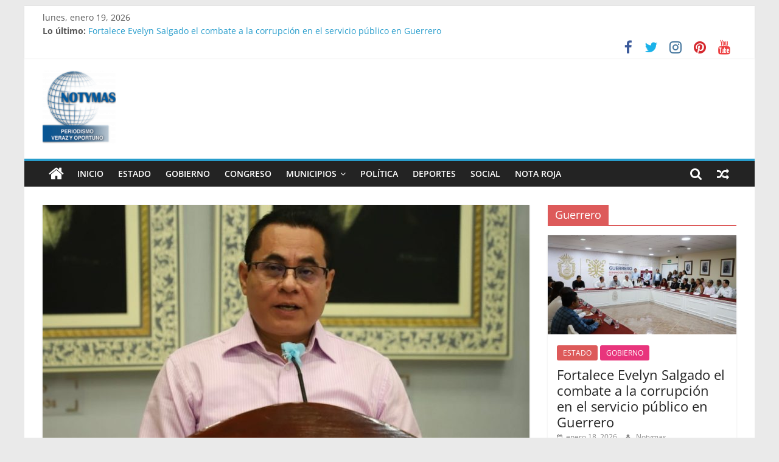

--- FILE ---
content_type: text/html; charset=UTF-8
request_url: https://notymas.com.mx/analizan-exhorto-a-instancias-agropecuarias-para-garantizar-la-venta-de-maiz-a-los-industriales-de-la-masa-y-la-tortilla-de-guerrero/
body_size: 13432
content:
<!DOCTYPE html>
<html lang="es">
<head>
			<meta charset="UTF-8" />
		<meta name="viewport" content="width=device-width, initial-scale=1">
		<link rel="profile" href="http://gmpg.org/xfn/11" />
		<meta name='robots' content='index, follow, max-image-preview:large, max-snippet:-1, max-video-preview:-1' />

	<!-- This site is optimized with the Yoast SEO plugin v24.2 - https://yoast.com/wordpress/plugins/seo/ -->
	<title>Analizan exhorto a instancias agropecuarias para garantizar la venta de maíz a los industriales de la masa y la tortilla de Guerrero - Notymas</title>
	<link rel="canonical" href="https://notymas.com.mx/analizan-exhorto-a-instancias-agropecuarias-para-garantizar-la-venta-de-maiz-a-los-industriales-de-la-masa-y-la-tortilla-de-guerrero/" />
	<meta property="og:locale" content="es_ES" />
	<meta property="og:type" content="article" />
	<meta property="og:title" content="Analizan exhorto a instancias agropecuarias para garantizar la venta de maíz a los industriales de la masa y la tortilla de Guerrero - Notymas" />
	<meta property="og:description" content="Chilpancingo, Gro., agosto 25 del 2022 (NOTYMAS) .-  A la Comisión de Desarrollo Económico y Trabajo fue turnado para su análisis" />
	<meta property="og:url" content="https://notymas.com.mx/analizan-exhorto-a-instancias-agropecuarias-para-garantizar-la-venta-de-maiz-a-los-industriales-de-la-masa-y-la-tortilla-de-guerrero/" />
	<meta property="og:site_name" content="Notymas" />
	<meta property="article:author" content="https://www.facebook.com/AgenciaNotymas/" />
	<meta property="article:published_time" content="2022-08-26T03:03:40+00:00" />
	<meta property="article:modified_time" content="2022-08-26T03:03:43+00:00" />
	<meta property="og:image" content="https://notymas.com.mx/wp-content/uploads/2022/08/Screenshot_20220825-215848_Gallery.jpg" />
	<meta property="og:image:width" content="1080" />
	<meta property="og:image:height" content="726" />
	<meta property="og:image:type" content="image/jpeg" />
	<meta name="author" content="Notymas" />
	<meta name="twitter:card" content="summary_large_image" />
	<meta name="twitter:label1" content="Escrito por" />
	<meta name="twitter:data1" content="Notymas" />
	<meta name="twitter:label2" content="Tiempo de lectura" />
	<meta name="twitter:data2" content="2 minutos" />
	<script type="application/ld+json" class="yoast-schema-graph">{"@context":"https://schema.org","@graph":[{"@type":"Article","@id":"https://notymas.com.mx/analizan-exhorto-a-instancias-agropecuarias-para-garantizar-la-venta-de-maiz-a-los-industriales-de-la-masa-y-la-tortilla-de-guerrero/#article","isPartOf":{"@id":"https://notymas.com.mx/analizan-exhorto-a-instancias-agropecuarias-para-garantizar-la-venta-de-maiz-a-los-industriales-de-la-masa-y-la-tortilla-de-guerrero/"},"author":{"name":"Notymas","@id":"http://notymas.com.mx/#/schema/person/bde05b40bb33bd37d08b0915710f476b"},"headline":"Analizan exhorto a instancias agropecuarias para garantizar la venta de maíz a los industriales de la masa y la tortilla de Guerrero","datePublished":"2022-08-26T03:03:40+00:00","dateModified":"2022-08-26T03:03:43+00:00","mainEntityOfPage":{"@id":"https://notymas.com.mx/analizan-exhorto-a-instancias-agropecuarias-para-garantizar-la-venta-de-maiz-a-los-industriales-de-la-masa-y-la-tortilla-de-guerrero/"},"wordCount":407,"publisher":{"@id":"http://notymas.com.mx/#organization"},"image":{"@id":"https://notymas.com.mx/analizan-exhorto-a-instancias-agropecuarias-para-garantizar-la-venta-de-maiz-a-los-industriales-de-la-masa-y-la-tortilla-de-guerrero/#primaryimage"},"thumbnailUrl":"https://notymas.com.mx/wp-content/uploads/2022/08/Screenshot_20220825-215848_Gallery.jpg","articleSection":["CONGRESO","ESTADO"],"inLanguage":"es"},{"@type":"WebPage","@id":"https://notymas.com.mx/analizan-exhorto-a-instancias-agropecuarias-para-garantizar-la-venta-de-maiz-a-los-industriales-de-la-masa-y-la-tortilla-de-guerrero/","url":"https://notymas.com.mx/analizan-exhorto-a-instancias-agropecuarias-para-garantizar-la-venta-de-maiz-a-los-industriales-de-la-masa-y-la-tortilla-de-guerrero/","name":"Analizan exhorto a instancias agropecuarias para garantizar la venta de maíz a los industriales de la masa y la tortilla de Guerrero - Notymas","isPartOf":{"@id":"http://notymas.com.mx/#website"},"primaryImageOfPage":{"@id":"https://notymas.com.mx/analizan-exhorto-a-instancias-agropecuarias-para-garantizar-la-venta-de-maiz-a-los-industriales-de-la-masa-y-la-tortilla-de-guerrero/#primaryimage"},"image":{"@id":"https://notymas.com.mx/analizan-exhorto-a-instancias-agropecuarias-para-garantizar-la-venta-de-maiz-a-los-industriales-de-la-masa-y-la-tortilla-de-guerrero/#primaryimage"},"thumbnailUrl":"https://notymas.com.mx/wp-content/uploads/2022/08/Screenshot_20220825-215848_Gallery.jpg","datePublished":"2022-08-26T03:03:40+00:00","dateModified":"2022-08-26T03:03:43+00:00","breadcrumb":{"@id":"https://notymas.com.mx/analizan-exhorto-a-instancias-agropecuarias-para-garantizar-la-venta-de-maiz-a-los-industriales-de-la-masa-y-la-tortilla-de-guerrero/#breadcrumb"},"inLanguage":"es","potentialAction":[{"@type":"ReadAction","target":["https://notymas.com.mx/analizan-exhorto-a-instancias-agropecuarias-para-garantizar-la-venta-de-maiz-a-los-industriales-de-la-masa-y-la-tortilla-de-guerrero/"]}]},{"@type":"ImageObject","inLanguage":"es","@id":"https://notymas.com.mx/analizan-exhorto-a-instancias-agropecuarias-para-garantizar-la-venta-de-maiz-a-los-industriales-de-la-masa-y-la-tortilla-de-guerrero/#primaryimage","url":"https://notymas.com.mx/wp-content/uploads/2022/08/Screenshot_20220825-215848_Gallery.jpg","contentUrl":"https://notymas.com.mx/wp-content/uploads/2022/08/Screenshot_20220825-215848_Gallery.jpg","width":1080,"height":726},{"@type":"BreadcrumbList","@id":"https://notymas.com.mx/analizan-exhorto-a-instancias-agropecuarias-para-garantizar-la-venta-de-maiz-a-los-industriales-de-la-masa-y-la-tortilla-de-guerrero/#breadcrumb","itemListElement":[{"@type":"ListItem","position":1,"name":"Home","item":"http://notymas.com.mx/"},{"@type":"ListItem","position":2,"name":"Analizan exhorto a instancias agropecuarias para garantizar la venta de maíz a los industriales de la masa y la tortilla de Guerrero"}]},{"@type":"WebSite","@id":"http://notymas.com.mx/#website","url":"http://notymas.com.mx/","name":"Notymas","description":"Agencia de noticias","publisher":{"@id":"http://notymas.com.mx/#organization"},"potentialAction":[{"@type":"SearchAction","target":{"@type":"EntryPoint","urlTemplate":"http://notymas.com.mx/?s={search_term_string}"},"query-input":{"@type":"PropertyValueSpecification","valueRequired":true,"valueName":"search_term_string"}}],"inLanguage":"es"},{"@type":"Organization","@id":"http://notymas.com.mx/#organization","name":"Notymas","url":"http://notymas.com.mx/","logo":{"@type":"ImageObject","inLanguage":"es","@id":"http://notymas.com.mx/#/schema/logo/image/","url":"https://notymas.com.mx/wp-content/uploads/2022/08/cropped-cropped-noty-e1660620415483-1.png","contentUrl":"https://notymas.com.mx/wp-content/uploads/2022/08/cropped-cropped-noty-e1660620415483-1.png","width":120,"height":120,"caption":"Notymas"},"image":{"@id":"http://notymas.com.mx/#/schema/logo/image/"}},{"@type":"Person","@id":"http://notymas.com.mx/#/schema/person/bde05b40bb33bd37d08b0915710f476b","name":"Notymas","image":{"@type":"ImageObject","inLanguage":"es","@id":"http://notymas.com.mx/#/schema/person/image/","url":"https://secure.gravatar.com/avatar/d2bd5541f072c0f7550903538e8a4c4e8eab46115e81da873db9ac3b3fe3f757?s=96&d=mm&r=g","contentUrl":"https://secure.gravatar.com/avatar/d2bd5541f072c0f7550903538e8a4c4e8eab46115e81da873db9ac3b3fe3f757?s=96&d=mm&r=g","caption":"Notymas"},"sameAs":["https://www.facebook.com/AgenciaNotymas/"],"url":"https://notymas.com.mx/author/notymas/"}]}</script>
	<!-- / Yoast SEO plugin. -->


<link rel='dns-prefetch' href='//www.googletagmanager.com' />

<link rel="alternate" type="application/rss+xml" title="Notymas &raquo; Feed" href="https://notymas.com.mx/feed/" />
<link rel="alternate" type="application/rss+xml" title="Notymas &raquo; Feed de los comentarios" href="https://notymas.com.mx/comments/feed/" />
<link rel="alternate" title="oEmbed (JSON)" type="application/json+oembed" href="https://notymas.com.mx/wp-json/oembed/1.0/embed?url=https%3A%2F%2Fnotymas.com.mx%2Fanalizan-exhorto-a-instancias-agropecuarias-para-garantizar-la-venta-de-maiz-a-los-industriales-de-la-masa-y-la-tortilla-de-guerrero%2F" />
<link rel="alternate" title="oEmbed (XML)" type="text/xml+oembed" href="https://notymas.com.mx/wp-json/oembed/1.0/embed?url=https%3A%2F%2Fnotymas.com.mx%2Fanalizan-exhorto-a-instancias-agropecuarias-para-garantizar-la-venta-de-maiz-a-los-industriales-de-la-masa-y-la-tortilla-de-guerrero%2F&#038;format=xml" />
<style id='wp-img-auto-sizes-contain-inline-css' type='text/css'>
img:is([sizes=auto i],[sizes^="auto," i]){contain-intrinsic-size:3000px 1500px}
/*# sourceURL=wp-img-auto-sizes-contain-inline-css */
</style>
<style id='wp-emoji-styles-inline-css' type='text/css'>

	img.wp-smiley, img.emoji {
		display: inline !important;
		border: none !important;
		box-shadow: none !important;
		height: 1em !important;
		width: 1em !important;
		margin: 0 0.07em !important;
		vertical-align: -0.1em !important;
		background: none !important;
		padding: 0 !important;
	}
/*# sourceURL=wp-emoji-styles-inline-css */
</style>
<style id='wp-block-library-inline-css' type='text/css'>
:root{--wp-block-synced-color:#7a00df;--wp-block-synced-color--rgb:122,0,223;--wp-bound-block-color:var(--wp-block-synced-color);--wp-editor-canvas-background:#ddd;--wp-admin-theme-color:#007cba;--wp-admin-theme-color--rgb:0,124,186;--wp-admin-theme-color-darker-10:#006ba1;--wp-admin-theme-color-darker-10--rgb:0,107,160.5;--wp-admin-theme-color-darker-20:#005a87;--wp-admin-theme-color-darker-20--rgb:0,90,135;--wp-admin-border-width-focus:2px}@media (min-resolution:192dpi){:root{--wp-admin-border-width-focus:1.5px}}.wp-element-button{cursor:pointer}:root .has-very-light-gray-background-color{background-color:#eee}:root .has-very-dark-gray-background-color{background-color:#313131}:root .has-very-light-gray-color{color:#eee}:root .has-very-dark-gray-color{color:#313131}:root .has-vivid-green-cyan-to-vivid-cyan-blue-gradient-background{background:linear-gradient(135deg,#00d084,#0693e3)}:root .has-purple-crush-gradient-background{background:linear-gradient(135deg,#34e2e4,#4721fb 50%,#ab1dfe)}:root .has-hazy-dawn-gradient-background{background:linear-gradient(135deg,#faaca8,#dad0ec)}:root .has-subdued-olive-gradient-background{background:linear-gradient(135deg,#fafae1,#67a671)}:root .has-atomic-cream-gradient-background{background:linear-gradient(135deg,#fdd79a,#004a59)}:root .has-nightshade-gradient-background{background:linear-gradient(135deg,#330968,#31cdcf)}:root .has-midnight-gradient-background{background:linear-gradient(135deg,#020381,#2874fc)}:root{--wp--preset--font-size--normal:16px;--wp--preset--font-size--huge:42px}.has-regular-font-size{font-size:1em}.has-larger-font-size{font-size:2.625em}.has-normal-font-size{font-size:var(--wp--preset--font-size--normal)}.has-huge-font-size{font-size:var(--wp--preset--font-size--huge)}.has-text-align-center{text-align:center}.has-text-align-left{text-align:left}.has-text-align-right{text-align:right}.has-fit-text{white-space:nowrap!important}#end-resizable-editor-section{display:none}.aligncenter{clear:both}.items-justified-left{justify-content:flex-start}.items-justified-center{justify-content:center}.items-justified-right{justify-content:flex-end}.items-justified-space-between{justify-content:space-between}.screen-reader-text{border:0;clip-path:inset(50%);height:1px;margin:-1px;overflow:hidden;padding:0;position:absolute;width:1px;word-wrap:normal!important}.screen-reader-text:focus{background-color:#ddd;clip-path:none;color:#444;display:block;font-size:1em;height:auto;left:5px;line-height:normal;padding:15px 23px 14px;text-decoration:none;top:5px;width:auto;z-index:100000}html :where(.has-border-color){border-style:solid}html :where([style*=border-top-color]){border-top-style:solid}html :where([style*=border-right-color]){border-right-style:solid}html :where([style*=border-bottom-color]){border-bottom-style:solid}html :where([style*=border-left-color]){border-left-style:solid}html :where([style*=border-width]){border-style:solid}html :where([style*=border-top-width]){border-top-style:solid}html :where([style*=border-right-width]){border-right-style:solid}html :where([style*=border-bottom-width]){border-bottom-style:solid}html :where([style*=border-left-width]){border-left-style:solid}html :where(img[class*=wp-image-]){height:auto;max-width:100%}:where(figure){margin:0 0 1em}html :where(.is-position-sticky){--wp-admin--admin-bar--position-offset:var(--wp-admin--admin-bar--height,0px)}@media screen and (max-width:600px){html :where(.is-position-sticky){--wp-admin--admin-bar--position-offset:0px}}

/*# sourceURL=wp-block-library-inline-css */
</style><style id='wp-block-image-inline-css' type='text/css'>
.wp-block-image>a,.wp-block-image>figure>a{display:inline-block}.wp-block-image img{box-sizing:border-box;height:auto;max-width:100%;vertical-align:bottom}@media not (prefers-reduced-motion){.wp-block-image img.hide{visibility:hidden}.wp-block-image img.show{animation:show-content-image .4s}}.wp-block-image[style*=border-radius] img,.wp-block-image[style*=border-radius]>a{border-radius:inherit}.wp-block-image.has-custom-border img{box-sizing:border-box}.wp-block-image.aligncenter{text-align:center}.wp-block-image.alignfull>a,.wp-block-image.alignwide>a{width:100%}.wp-block-image.alignfull img,.wp-block-image.alignwide img{height:auto;width:100%}.wp-block-image .aligncenter,.wp-block-image .alignleft,.wp-block-image .alignright,.wp-block-image.aligncenter,.wp-block-image.alignleft,.wp-block-image.alignright{display:table}.wp-block-image .aligncenter>figcaption,.wp-block-image .alignleft>figcaption,.wp-block-image .alignright>figcaption,.wp-block-image.aligncenter>figcaption,.wp-block-image.alignleft>figcaption,.wp-block-image.alignright>figcaption{caption-side:bottom;display:table-caption}.wp-block-image .alignleft{float:left;margin:.5em 1em .5em 0}.wp-block-image .alignright{float:right;margin:.5em 0 .5em 1em}.wp-block-image .aligncenter{margin-left:auto;margin-right:auto}.wp-block-image :where(figcaption){margin-bottom:1em;margin-top:.5em}.wp-block-image.is-style-circle-mask img{border-radius:9999px}@supports ((-webkit-mask-image:none) or (mask-image:none)) or (-webkit-mask-image:none){.wp-block-image.is-style-circle-mask img{border-radius:0;-webkit-mask-image:url('data:image/svg+xml;utf8,<svg viewBox="0 0 100 100" xmlns="http://www.w3.org/2000/svg"><circle cx="50" cy="50" r="50"/></svg>');mask-image:url('data:image/svg+xml;utf8,<svg viewBox="0 0 100 100" xmlns="http://www.w3.org/2000/svg"><circle cx="50" cy="50" r="50"/></svg>');mask-mode:alpha;-webkit-mask-position:center;mask-position:center;-webkit-mask-repeat:no-repeat;mask-repeat:no-repeat;-webkit-mask-size:contain;mask-size:contain}}:root :where(.wp-block-image.is-style-rounded img,.wp-block-image .is-style-rounded img){border-radius:9999px}.wp-block-image figure{margin:0}.wp-lightbox-container{display:flex;flex-direction:column;position:relative}.wp-lightbox-container img{cursor:zoom-in}.wp-lightbox-container img:hover+button{opacity:1}.wp-lightbox-container button{align-items:center;backdrop-filter:blur(16px) saturate(180%);background-color:#5a5a5a40;border:none;border-radius:4px;cursor:zoom-in;display:flex;height:20px;justify-content:center;opacity:0;padding:0;position:absolute;right:16px;text-align:center;top:16px;width:20px;z-index:100}@media not (prefers-reduced-motion){.wp-lightbox-container button{transition:opacity .2s ease}}.wp-lightbox-container button:focus-visible{outline:3px auto #5a5a5a40;outline:3px auto -webkit-focus-ring-color;outline-offset:3px}.wp-lightbox-container button:hover{cursor:pointer;opacity:1}.wp-lightbox-container button:focus{opacity:1}.wp-lightbox-container button:focus,.wp-lightbox-container button:hover,.wp-lightbox-container button:not(:hover):not(:active):not(.has-background){background-color:#5a5a5a40;border:none}.wp-lightbox-overlay{box-sizing:border-box;cursor:zoom-out;height:100vh;left:0;overflow:hidden;position:fixed;top:0;visibility:hidden;width:100%;z-index:100000}.wp-lightbox-overlay .close-button{align-items:center;cursor:pointer;display:flex;justify-content:center;min-height:40px;min-width:40px;padding:0;position:absolute;right:calc(env(safe-area-inset-right) + 16px);top:calc(env(safe-area-inset-top) + 16px);z-index:5000000}.wp-lightbox-overlay .close-button:focus,.wp-lightbox-overlay .close-button:hover,.wp-lightbox-overlay .close-button:not(:hover):not(:active):not(.has-background){background:none;border:none}.wp-lightbox-overlay .lightbox-image-container{height:var(--wp--lightbox-container-height);left:50%;overflow:hidden;position:absolute;top:50%;transform:translate(-50%,-50%);transform-origin:top left;width:var(--wp--lightbox-container-width);z-index:9999999999}.wp-lightbox-overlay .wp-block-image{align-items:center;box-sizing:border-box;display:flex;height:100%;justify-content:center;margin:0;position:relative;transform-origin:0 0;width:100%;z-index:3000000}.wp-lightbox-overlay .wp-block-image img{height:var(--wp--lightbox-image-height);min-height:var(--wp--lightbox-image-height);min-width:var(--wp--lightbox-image-width);width:var(--wp--lightbox-image-width)}.wp-lightbox-overlay .wp-block-image figcaption{display:none}.wp-lightbox-overlay button{background:none;border:none}.wp-lightbox-overlay .scrim{background-color:#fff;height:100%;opacity:.9;position:absolute;width:100%;z-index:2000000}.wp-lightbox-overlay.active{visibility:visible}@media not (prefers-reduced-motion){.wp-lightbox-overlay.active{animation:turn-on-visibility .25s both}.wp-lightbox-overlay.active img{animation:turn-on-visibility .35s both}.wp-lightbox-overlay.show-closing-animation:not(.active){animation:turn-off-visibility .35s both}.wp-lightbox-overlay.show-closing-animation:not(.active) img{animation:turn-off-visibility .25s both}.wp-lightbox-overlay.zoom.active{animation:none;opacity:1;visibility:visible}.wp-lightbox-overlay.zoom.active .lightbox-image-container{animation:lightbox-zoom-in .4s}.wp-lightbox-overlay.zoom.active .lightbox-image-container img{animation:none}.wp-lightbox-overlay.zoom.active .scrim{animation:turn-on-visibility .4s forwards}.wp-lightbox-overlay.zoom.show-closing-animation:not(.active){animation:none}.wp-lightbox-overlay.zoom.show-closing-animation:not(.active) .lightbox-image-container{animation:lightbox-zoom-out .4s}.wp-lightbox-overlay.zoom.show-closing-animation:not(.active) .lightbox-image-container img{animation:none}.wp-lightbox-overlay.zoom.show-closing-animation:not(.active) .scrim{animation:turn-off-visibility .4s forwards}}@keyframes show-content-image{0%{visibility:hidden}99%{visibility:hidden}to{visibility:visible}}@keyframes turn-on-visibility{0%{opacity:0}to{opacity:1}}@keyframes turn-off-visibility{0%{opacity:1;visibility:visible}99%{opacity:0;visibility:visible}to{opacity:0;visibility:hidden}}@keyframes lightbox-zoom-in{0%{transform:translate(calc((-100vw + var(--wp--lightbox-scrollbar-width))/2 + var(--wp--lightbox-initial-left-position)),calc(-50vh + var(--wp--lightbox-initial-top-position))) scale(var(--wp--lightbox-scale))}to{transform:translate(-50%,-50%) scale(1)}}@keyframes lightbox-zoom-out{0%{transform:translate(-50%,-50%) scale(1);visibility:visible}99%{visibility:visible}to{transform:translate(calc((-100vw + var(--wp--lightbox-scrollbar-width))/2 + var(--wp--lightbox-initial-left-position)),calc(-50vh + var(--wp--lightbox-initial-top-position))) scale(var(--wp--lightbox-scale));visibility:hidden}}
/*# sourceURL=https://notymas.com.mx/wp-includes/blocks/image/style.min.css */
</style>
<style id='wp-block-image-theme-inline-css' type='text/css'>
:root :where(.wp-block-image figcaption){color:#555;font-size:13px;text-align:center}.is-dark-theme :root :where(.wp-block-image figcaption){color:#ffffffa6}.wp-block-image{margin:0 0 1em}
/*# sourceURL=https://notymas.com.mx/wp-includes/blocks/image/theme.min.css */
</style>
<style id='global-styles-inline-css' type='text/css'>
:root{--wp--preset--aspect-ratio--square: 1;--wp--preset--aspect-ratio--4-3: 4/3;--wp--preset--aspect-ratio--3-4: 3/4;--wp--preset--aspect-ratio--3-2: 3/2;--wp--preset--aspect-ratio--2-3: 2/3;--wp--preset--aspect-ratio--16-9: 16/9;--wp--preset--aspect-ratio--9-16: 9/16;--wp--preset--color--black: #000000;--wp--preset--color--cyan-bluish-gray: #abb8c3;--wp--preset--color--white: #ffffff;--wp--preset--color--pale-pink: #f78da7;--wp--preset--color--vivid-red: #cf2e2e;--wp--preset--color--luminous-vivid-orange: #ff6900;--wp--preset--color--luminous-vivid-amber: #fcb900;--wp--preset--color--light-green-cyan: #7bdcb5;--wp--preset--color--vivid-green-cyan: #00d084;--wp--preset--color--pale-cyan-blue: #8ed1fc;--wp--preset--color--vivid-cyan-blue: #0693e3;--wp--preset--color--vivid-purple: #9b51e0;--wp--preset--gradient--vivid-cyan-blue-to-vivid-purple: linear-gradient(135deg,rgb(6,147,227) 0%,rgb(155,81,224) 100%);--wp--preset--gradient--light-green-cyan-to-vivid-green-cyan: linear-gradient(135deg,rgb(122,220,180) 0%,rgb(0,208,130) 100%);--wp--preset--gradient--luminous-vivid-amber-to-luminous-vivid-orange: linear-gradient(135deg,rgb(252,185,0) 0%,rgb(255,105,0) 100%);--wp--preset--gradient--luminous-vivid-orange-to-vivid-red: linear-gradient(135deg,rgb(255,105,0) 0%,rgb(207,46,46) 100%);--wp--preset--gradient--very-light-gray-to-cyan-bluish-gray: linear-gradient(135deg,rgb(238,238,238) 0%,rgb(169,184,195) 100%);--wp--preset--gradient--cool-to-warm-spectrum: linear-gradient(135deg,rgb(74,234,220) 0%,rgb(151,120,209) 20%,rgb(207,42,186) 40%,rgb(238,44,130) 60%,rgb(251,105,98) 80%,rgb(254,248,76) 100%);--wp--preset--gradient--blush-light-purple: linear-gradient(135deg,rgb(255,206,236) 0%,rgb(152,150,240) 100%);--wp--preset--gradient--blush-bordeaux: linear-gradient(135deg,rgb(254,205,165) 0%,rgb(254,45,45) 50%,rgb(107,0,62) 100%);--wp--preset--gradient--luminous-dusk: linear-gradient(135deg,rgb(255,203,112) 0%,rgb(199,81,192) 50%,rgb(65,88,208) 100%);--wp--preset--gradient--pale-ocean: linear-gradient(135deg,rgb(255,245,203) 0%,rgb(182,227,212) 50%,rgb(51,167,181) 100%);--wp--preset--gradient--electric-grass: linear-gradient(135deg,rgb(202,248,128) 0%,rgb(113,206,126) 100%);--wp--preset--gradient--midnight: linear-gradient(135deg,rgb(2,3,129) 0%,rgb(40,116,252) 100%);--wp--preset--font-size--small: 13px;--wp--preset--font-size--medium: 20px;--wp--preset--font-size--large: 36px;--wp--preset--font-size--x-large: 42px;--wp--preset--spacing--20: 0.44rem;--wp--preset--spacing--30: 0.67rem;--wp--preset--spacing--40: 1rem;--wp--preset--spacing--50: 1.5rem;--wp--preset--spacing--60: 2.25rem;--wp--preset--spacing--70: 3.38rem;--wp--preset--spacing--80: 5.06rem;--wp--preset--shadow--natural: 6px 6px 9px rgba(0, 0, 0, 0.2);--wp--preset--shadow--deep: 12px 12px 50px rgba(0, 0, 0, 0.4);--wp--preset--shadow--sharp: 6px 6px 0px rgba(0, 0, 0, 0.2);--wp--preset--shadow--outlined: 6px 6px 0px -3px rgb(255, 255, 255), 6px 6px rgb(0, 0, 0);--wp--preset--shadow--crisp: 6px 6px 0px rgb(0, 0, 0);}:where(.is-layout-flex){gap: 0.5em;}:where(.is-layout-grid){gap: 0.5em;}body .is-layout-flex{display: flex;}.is-layout-flex{flex-wrap: wrap;align-items: center;}.is-layout-flex > :is(*, div){margin: 0;}body .is-layout-grid{display: grid;}.is-layout-grid > :is(*, div){margin: 0;}:where(.wp-block-columns.is-layout-flex){gap: 2em;}:where(.wp-block-columns.is-layout-grid){gap: 2em;}:where(.wp-block-post-template.is-layout-flex){gap: 1.25em;}:where(.wp-block-post-template.is-layout-grid){gap: 1.25em;}.has-black-color{color: var(--wp--preset--color--black) !important;}.has-cyan-bluish-gray-color{color: var(--wp--preset--color--cyan-bluish-gray) !important;}.has-white-color{color: var(--wp--preset--color--white) !important;}.has-pale-pink-color{color: var(--wp--preset--color--pale-pink) !important;}.has-vivid-red-color{color: var(--wp--preset--color--vivid-red) !important;}.has-luminous-vivid-orange-color{color: var(--wp--preset--color--luminous-vivid-orange) !important;}.has-luminous-vivid-amber-color{color: var(--wp--preset--color--luminous-vivid-amber) !important;}.has-light-green-cyan-color{color: var(--wp--preset--color--light-green-cyan) !important;}.has-vivid-green-cyan-color{color: var(--wp--preset--color--vivid-green-cyan) !important;}.has-pale-cyan-blue-color{color: var(--wp--preset--color--pale-cyan-blue) !important;}.has-vivid-cyan-blue-color{color: var(--wp--preset--color--vivid-cyan-blue) !important;}.has-vivid-purple-color{color: var(--wp--preset--color--vivid-purple) !important;}.has-black-background-color{background-color: var(--wp--preset--color--black) !important;}.has-cyan-bluish-gray-background-color{background-color: var(--wp--preset--color--cyan-bluish-gray) !important;}.has-white-background-color{background-color: var(--wp--preset--color--white) !important;}.has-pale-pink-background-color{background-color: var(--wp--preset--color--pale-pink) !important;}.has-vivid-red-background-color{background-color: var(--wp--preset--color--vivid-red) !important;}.has-luminous-vivid-orange-background-color{background-color: var(--wp--preset--color--luminous-vivid-orange) !important;}.has-luminous-vivid-amber-background-color{background-color: var(--wp--preset--color--luminous-vivid-amber) !important;}.has-light-green-cyan-background-color{background-color: var(--wp--preset--color--light-green-cyan) !important;}.has-vivid-green-cyan-background-color{background-color: var(--wp--preset--color--vivid-green-cyan) !important;}.has-pale-cyan-blue-background-color{background-color: var(--wp--preset--color--pale-cyan-blue) !important;}.has-vivid-cyan-blue-background-color{background-color: var(--wp--preset--color--vivid-cyan-blue) !important;}.has-vivid-purple-background-color{background-color: var(--wp--preset--color--vivid-purple) !important;}.has-black-border-color{border-color: var(--wp--preset--color--black) !important;}.has-cyan-bluish-gray-border-color{border-color: var(--wp--preset--color--cyan-bluish-gray) !important;}.has-white-border-color{border-color: var(--wp--preset--color--white) !important;}.has-pale-pink-border-color{border-color: var(--wp--preset--color--pale-pink) !important;}.has-vivid-red-border-color{border-color: var(--wp--preset--color--vivid-red) !important;}.has-luminous-vivid-orange-border-color{border-color: var(--wp--preset--color--luminous-vivid-orange) !important;}.has-luminous-vivid-amber-border-color{border-color: var(--wp--preset--color--luminous-vivid-amber) !important;}.has-light-green-cyan-border-color{border-color: var(--wp--preset--color--light-green-cyan) !important;}.has-vivid-green-cyan-border-color{border-color: var(--wp--preset--color--vivid-green-cyan) !important;}.has-pale-cyan-blue-border-color{border-color: var(--wp--preset--color--pale-cyan-blue) !important;}.has-vivid-cyan-blue-border-color{border-color: var(--wp--preset--color--vivid-cyan-blue) !important;}.has-vivid-purple-border-color{border-color: var(--wp--preset--color--vivid-purple) !important;}.has-vivid-cyan-blue-to-vivid-purple-gradient-background{background: var(--wp--preset--gradient--vivid-cyan-blue-to-vivid-purple) !important;}.has-light-green-cyan-to-vivid-green-cyan-gradient-background{background: var(--wp--preset--gradient--light-green-cyan-to-vivid-green-cyan) !important;}.has-luminous-vivid-amber-to-luminous-vivid-orange-gradient-background{background: var(--wp--preset--gradient--luminous-vivid-amber-to-luminous-vivid-orange) !important;}.has-luminous-vivid-orange-to-vivid-red-gradient-background{background: var(--wp--preset--gradient--luminous-vivid-orange-to-vivid-red) !important;}.has-very-light-gray-to-cyan-bluish-gray-gradient-background{background: var(--wp--preset--gradient--very-light-gray-to-cyan-bluish-gray) !important;}.has-cool-to-warm-spectrum-gradient-background{background: var(--wp--preset--gradient--cool-to-warm-spectrum) !important;}.has-blush-light-purple-gradient-background{background: var(--wp--preset--gradient--blush-light-purple) !important;}.has-blush-bordeaux-gradient-background{background: var(--wp--preset--gradient--blush-bordeaux) !important;}.has-luminous-dusk-gradient-background{background: var(--wp--preset--gradient--luminous-dusk) !important;}.has-pale-ocean-gradient-background{background: var(--wp--preset--gradient--pale-ocean) !important;}.has-electric-grass-gradient-background{background: var(--wp--preset--gradient--electric-grass) !important;}.has-midnight-gradient-background{background: var(--wp--preset--gradient--midnight) !important;}.has-small-font-size{font-size: var(--wp--preset--font-size--small) !important;}.has-medium-font-size{font-size: var(--wp--preset--font-size--medium) !important;}.has-large-font-size{font-size: var(--wp--preset--font-size--large) !important;}.has-x-large-font-size{font-size: var(--wp--preset--font-size--x-large) !important;}
/*# sourceURL=global-styles-inline-css */
</style>

<style id='classic-theme-styles-inline-css' type='text/css'>
/*! This file is auto-generated */
.wp-block-button__link{color:#fff;background-color:#32373c;border-radius:9999px;box-shadow:none;text-decoration:none;padding:calc(.667em + 2px) calc(1.333em + 2px);font-size:1.125em}.wp-block-file__button{background:#32373c;color:#fff;text-decoration:none}
/*# sourceURL=/wp-includes/css/classic-themes.min.css */
</style>
<link rel='stylesheet' id='colormag_style-css' href='https://notymas.com.mx/wp-content/themes/colormag/style.css?ver=2.1.3' type='text/css' media='all' />
<link rel='stylesheet' id='colormag-featured-image-popup-css-css' href='https://notymas.com.mx/wp-content/themes/colormag/js/magnific-popup/magnific-popup.min.css?ver=2.1.3' type='text/css' media='all' />
<link rel='stylesheet' id='colormag-fontawesome-css' href='https://notymas.com.mx/wp-content/themes/colormag/fontawesome/css/font-awesome.min.css?ver=2.1.3' type='text/css' media='all' />
<link rel='stylesheet' id='wp-block-paragraph-css' href='https://notymas.com.mx/wp-includes/blocks/paragraph/style.min.css?ver=6.9' type='text/css' media='all' />
<script type="text/javascript" src="https://notymas.com.mx/wp-includes/js/jquery/jquery.min.js?ver=3.7.1" id="jquery-core-js"></script>
<script type="text/javascript" src="https://notymas.com.mx/wp-includes/js/jquery/jquery-migrate.min.js?ver=3.4.1" id="jquery-migrate-js"></script>

<!-- Fragmento de código de la etiqueta de Google (gtag.js) añadida por Site Kit -->

<!-- Fragmento de código de Google Analytics añadido por Site Kit -->
<script type="text/javascript" src="https://www.googletagmanager.com/gtag/js?id=G-QTW28C4GE2" id="google_gtagjs-js" async></script>
<script type="text/javascript" id="google_gtagjs-js-after">
/* <![CDATA[ */
window.dataLayer = window.dataLayer || [];function gtag(){dataLayer.push(arguments);}
gtag("set","linker",{"domains":["notymas.com.mx"]});
gtag("js", new Date());
gtag("set", "developer_id.dZTNiMT", true);
gtag("config", "G-QTW28C4GE2");
//# sourceURL=google_gtagjs-js-after
/* ]]> */
</script>

<!-- Finalizar fragmento de código de la etiqueta de Google (gtags.js) añadida por Site Kit -->
<link rel="https://api.w.org/" href="https://notymas.com.mx/wp-json/" /><link rel="alternate" title="JSON" type="application/json" href="https://notymas.com.mx/wp-json/wp/v2/posts/824" /><link rel="EditURI" type="application/rsd+xml" title="RSD" href="https://notymas.com.mx/xmlrpc.php?rsd" />

<link rel='shortlink' href='https://notymas.com.mx/?p=824' />
<meta name="generator" content="Site Kit by Google 1.144.0" />
<!-- Metaetiquetas de Google AdSense añadidas por Site Kit -->
<meta name="google-adsense-platform-account" content="ca-host-pub-2644536267352236">
<meta name="google-adsense-platform-domain" content="sitekit.withgoogle.com">
<!-- Acabar con las metaetiquetas de Google AdSense añadidas por Site Kit -->
<link rel="icon" href="https://notymas.com.mx/wp-content/uploads/2022/08/cropped-cropped-noty-e1660620415483-2-32x32.png" sizes="32x32" />
<link rel="icon" href="https://notymas.com.mx/wp-content/uploads/2022/08/cropped-cropped-noty-e1660620415483-2-192x192.png" sizes="192x192" />
<link rel="apple-touch-icon" href="https://notymas.com.mx/wp-content/uploads/2022/08/cropped-cropped-noty-e1660620415483-2-180x180.png" />
<meta name="msapplication-TileImage" content="https://notymas.com.mx/wp-content/uploads/2022/08/cropped-cropped-noty-e1660620415483-2-270x270.png" />
</head>

<body class="wp-singular post-template-default single single-post postid-824 single-format-standard wp-custom-logo wp-embed-responsive wp-theme-colormag right-sidebar box-layout">

		<div id="page" class="hfeed site">
				<a class="skip-link screen-reader-text" href="#main">Saltar al contenido</a>
				<header id="masthead" class="site-header clearfix ">
				<div id="header-text-nav-container" class="clearfix">
		
			<div class="news-bar">
				<div class="inner-wrap clearfix">
					
		<div class="date-in-header">
			lunes, enero 19, 2026		</div>

		
		<div class="breaking-news">
			<strong class="breaking-news-latest">Lo último:</strong>

			<ul class="newsticker">
									<li>
						<a href="https://notymas.com.mx/fortalece-evelyn-salgado-el-combate-a-la-corrupcion-en-el-servicio-publico-en-guerrero/" title="Fortalece Evelyn Salgado el combate a la corrupción en el servicio público en Guerrero">
							Fortalece Evelyn Salgado el combate a la corrupción en el servicio público en Guerrero						</a>
					</li>
									<li>
						<a href="https://notymas.com.mx/evelyn-salgado-moderniza-el-polideportivo-de-chilpancingo-para-fortalecer-el-deporte-y-la-convivencia-social/" title="Evelyn Salgado moderniza el Polideportivo de Chilpancingo para fortalecer el deporte y la convivencia social">
							Evelyn Salgado moderniza el Polideportivo de Chilpancingo para fortalecer el deporte y la convivencia social						</a>
					</li>
									<li>
						<a href="https://notymas.com.mx/fge-guerrero-detiene-en-acapulco-a-dos-hombres-por-homicidio-calificado-ocurrido-dentro-de-refaccionaria-en-fraccionamiento-las-playas/" title="FGE Guerrero detiene en Acapulco a dos hombres por Homicidio Calificado ocurrido dentro de refaccionaria en fraccionamiento Las Playas">
							FGE Guerrero detiene en Acapulco a dos hombres por Homicidio Calificado ocurrido dentro de refaccionaria en fraccionamiento Las Playas						</a>
					</li>
									<li>
						<a href="https://notymas.com.mx/en-acapulco-el-ms-europa-2-inaugura-la-temporada-de-cruceros-2026/" title="En Acapulco el MS Europa 2 inaugura la temporada de cruceros 2026">
							En Acapulco el MS Europa 2 inaugura la temporada de cruceros 2026						</a>
					</li>
									<li>
						<a href="https://notymas.com.mx/evelyn-salgado-fortalece-coordinacion-con-el-gobierno-de-mexico-para-consolidar-la-paz-en-guerrero/" title="Evelyn Salgado fortalece coordinación con el Gobierno de México para consolidar la paz en Guerrero">
							Evelyn Salgado fortalece coordinación con el Gobierno de México para consolidar la paz en Guerrero						</a>
					</li>
							</ul>
		</div>

		
		<div class="social-links clearfix">
			<ul>
				<li><a href="#" target="_blank"><i class="fa fa-facebook"></i></a></li><li><a href="#" target="_blank"><i class="fa fa-twitter"></i></a></li><li><a href="#" target="_blank"><i class="fa fa-instagram"></i></a></li><li><a href="#" target="_blank"><i class="fa fa-pinterest"></i></a></li><li><a href="#" target="_blank"><i class="fa fa-youtube"></i></a></li>			</ul>
		</div><!-- .social-links -->
						</div>
			</div>

			
		<div class="inner-wrap">
			<div id="header-text-nav-wrap" class="clearfix">

				<div id="header-left-section">
											<div id="header-logo-image">
							<a href="https://notymas.com.mx/" class="custom-logo-link" rel="home"><img width="120" height="120" src="https://notymas.com.mx/wp-content/uploads/2022/08/cropped-cropped-noty-e1660620415483-1.png" class="custom-logo" alt="Notymas" decoding="async" /></a>						</div><!-- #header-logo-image -->
						
					<div id="header-text" class="screen-reader-text">
													<h3 id="site-title">
								<a href="https://notymas.com.mx/" title="Notymas" rel="home">Notymas</a>
							</h3>
						
													<p id="site-description">
								Agencia de noticias							</p><!-- #site-description -->
											</div><!-- #header-text -->
				</div><!-- #header-left-section -->

				<div id="header-right-section">
									</div><!-- #header-right-section -->

			</div><!-- #header-text-nav-wrap -->
		</div><!-- .inner-wrap -->

		
		<nav id="site-navigation" class="main-navigation clearfix" role="navigation">
			<div class="inner-wrap clearfix">
				
					<div class="home-icon">
						<a href="https://notymas.com.mx/"
						   title="Notymas"
						>
							<i class="fa fa-home"></i>
						</a>
					</div>
				
									<div class="search-random-icons-container">
						
		<div class="random-post">
							<a href="https://notymas.com.mx/alista-evelyn-salgado-y-mesa-de-coordinacion-operativo-para-inicio-del-ciclo-escolar-2022-2023/" title="Ver una entrada aleatoria">
					<i class="fa fa-random"></i>
				</a>
					</div>

									<div class="top-search-wrap">
								<i class="fa fa-search search-top"></i>
								<div class="search-form-top">
									
<form action="https://notymas.com.mx/" class="search-form searchform clearfix" method="get" role="search">

	<div class="search-wrap">
		<input type="search"
		       class="s field"
		       name="s"
		       value=""
		       placeholder="Buscar"
		/>

		<button class="search-icon" type="submit"></button>
	</div>

</form><!-- .searchform -->
								</div>
							</div>
											</div>
				
				<p class="menu-toggle"></p>
				<div class="menu-primary-container"><ul id="menu-principal" class="menu"><li id="menu-item-520" class="menu-item menu-item-type-custom menu-item-object-custom menu-item-home menu-item-520"><a href="https://notymas.com.mx">Inicio</a></li>
<li id="menu-item-521" class="menu-item menu-item-type-taxonomy menu-item-object-category current-post-ancestor current-menu-parent current-post-parent menu-item-521"><a href="https://notymas.com.mx/category/estado/">ESTADO</a></li>
<li id="menu-item-522" class="menu-item menu-item-type-taxonomy menu-item-object-category menu-item-522"><a href="https://notymas.com.mx/category/gobierno/">GOBIERNO</a></li>
<li id="menu-item-523" class="menu-item menu-item-type-taxonomy menu-item-object-category current-post-ancestor current-menu-parent current-post-parent menu-item-523"><a href="https://notymas.com.mx/category/congreso/">CONGRESO</a></li>
<li id="menu-item-524" class="menu-item menu-item-type-taxonomy menu-item-object-category menu-item-has-children menu-item-524"><a href="https://notymas.com.mx/category/municipios/">MUNICIPIOS</a>
<ul class="sub-menu">
	<li id="menu-item-525" class="menu-item menu-item-type-taxonomy menu-item-object-category menu-item-525"><a href="https://notymas.com.mx/category/municipios/chilpancingo/">CHILPANCINGO</a></li>
	<li id="menu-item-526" class="menu-item menu-item-type-taxonomy menu-item-object-category menu-item-526"><a href="https://notymas.com.mx/category/municipios/iguala/">IGUALA</a></li>
	<li id="menu-item-527" class="menu-item menu-item-type-taxonomy menu-item-object-category menu-item-527"><a href="https://notymas.com.mx/category/municipios/acapulco/">ACAPULCO</a></li>
	<li id="menu-item-528" class="menu-item menu-item-type-taxonomy menu-item-object-category menu-item-528"><a href="https://notymas.com.mx/category/municipios/zihuatanejo/">ZIHUATANEJO</a></li>
	<li id="menu-item-529" class="menu-item menu-item-type-taxonomy menu-item-object-category menu-item-529"><a href="https://notymas.com.mx/category/municipios/taxco/">TAXCO</a></li>
</ul>
</li>
<li id="menu-item-530" class="menu-item menu-item-type-taxonomy menu-item-object-category menu-item-530"><a href="https://notymas.com.mx/category/politica/">POLÍTICA</a></li>
<li id="menu-item-531" class="menu-item menu-item-type-taxonomy menu-item-object-category menu-item-531"><a href="https://notymas.com.mx/category/deportes/">DEPORTES</a></li>
<li id="menu-item-532" class="menu-item menu-item-type-taxonomy menu-item-object-category menu-item-532"><a href="https://notymas.com.mx/category/social/">SOCIAL</a></li>
<li id="menu-item-533" class="menu-item menu-item-type-taxonomy menu-item-object-category menu-item-533"><a href="https://notymas.com.mx/category/nota-roja/">NOTA ROJA</a></li>
</ul></div>
			</div>
		</nav>

				</div><!-- #header-text-nav-container -->
				</header><!-- #masthead -->
				<div id="main" class="clearfix">
				<div class="inner-wrap clearfix">
		
	<div id="primary">
		<div id="content" class="clearfix">

			
<article id="post-824" class="post-824 post type-post status-publish format-standard has-post-thumbnail hentry category-congreso category-estado">
	
				<div class="featured-image">
									<a href="https://notymas.com.mx/wp-content/uploads/2022/08/Screenshot_20220825-215848_Gallery.jpg" class="image-popup"><img width="800" height="445" src="https://notymas.com.mx/wp-content/uploads/2022/08/Screenshot_20220825-215848_Gallery-800x445.jpg" class="attachment-colormag-featured-image size-colormag-featured-image wp-post-image" alt="" decoding="async" fetchpriority="high" /></a>
								</div>
			
	<div class="article-content clearfix">

		<div class="above-entry-meta"><span class="cat-links"><a href="https://notymas.com.mx/category/congreso/"  rel="category tag">CONGRESO</a>&nbsp;<a href="https://notymas.com.mx/category/estado/" style="background:#dd5a5a" rel="category tag">ESTADO</a>&nbsp;</span></div>
		<header class="entry-header">
			<h1 class="entry-title">
				<strong>Analizan exhorto a instancias agropecuarias para garantizar la venta de maíz a los industriales de la masa y la tortilla de Guerrero</strong>			</h1>
		</header>

		<div class="below-entry-meta">
			<span class="posted-on"><a href="https://notymas.com.mx/analizan-exhorto-a-instancias-agropecuarias-para-garantizar-la-venta-de-maiz-a-los-industriales-de-la-masa-y-la-tortilla-de-guerrero/" title="3:03 am" rel="bookmark"><i class="fa fa-calendar-o"></i> <time class="entry-date published" datetime="2022-08-26T03:03:40-06:00">agosto 26, 2022</time><time class="updated" datetime="2022-08-26T03:03:43-06:00">agosto 26, 2022</time></a></span>
			<span class="byline">
				<span class="author vcard">
					<i class="fa fa-user"></i>
					<a class="url fn n"
					   href="https://notymas.com.mx/author/notymas/"
					   title="Notymas"
					>
						Notymas					</a>
				</span>
			</span>

			</div>
		<div class="entry-content clearfix">
			
<p><strong>Chilpancingo, Gro., agosto 25 del 2022 (NOTYMAS) .- </strong> A la Comisión de Desarrollo Económico y Trabajo fue turnado para su análisis un punto de acuerdo propuesto por el diputado Bernardo Ortega Jiménez para exhortar al titular del organismo Seguridad Alimentaria Mexicana (Segalmex), Leonel Cota Montaño, a efecto de que se coordine con el delegado del Gobierno Federal en Guerrero y con las autoridades locales para implementar las acciones necesarias que garanticen la venta de maíz a los industriales de la masa y la tortilla, y con ello lograr la estabilidad en el precio de este producto.</p>



<figure class="wp-block-image size-large"><img decoding="async" width="1024" height="688" src="https://notymas.com.mx/wp-content/uploads/2022/08/Screenshot_20220825-215848_Gallery-1024x688.jpg" alt="" class="wp-image-825" srcset="https://notymas.com.mx/wp-content/uploads/2022/08/Screenshot_20220825-215848_Gallery-1024x688.jpg 1024w, https://notymas.com.mx/wp-content/uploads/2022/08/Screenshot_20220825-215848_Gallery-300x202.jpg 300w, https://notymas.com.mx/wp-content/uploads/2022/08/Screenshot_20220825-215848_Gallery-768x516.jpg 768w, https://notymas.com.mx/wp-content/uploads/2022/08/Screenshot_20220825-215848_Gallery.jpg 1080w" sizes="(max-width: 1024px) 100vw, 1024px" /></figure>



<p>Además, el exhorto es extensivo al titular de la Secretaría de Agricultura, Ganadería, Pesca y Desarrollo Rural de Guerrero, Jorge Peto Calderón, para que en el ámbito de su competencia establezca coordinación con el titular de Segalmex y atiendan la problemática antes mencionada.</p>



<p>El diputado integrante del Grupo Parlamentario del PRD externó que Segalmex tiene la responsabilidad de apoyar a la población del estado para estabilizar el precio de la tortilla, que en algunos municipios ya oscila entre los 24 y 30 pesos por kilogramo.</p>



<p>Refirió que ante el alza excesiva de los precios, resulta importante que el Congreso de Guerrero haga un llamado a las instancias antes mencionadas para que apoyen a la población guerrerense que se está viendo seriamente afectada en su economía familiar.</p>



<p>Agregó que Segalmex es un organismo público descentralizado con personalidad y patrimonio propio, sectorizado a la Secretaría de Agricultura y Desarrollo Rural (SADER) federal, creado con la finalidad de atender lo señalado en los artículos 4º. y 27 párrafo último de la Constitución Política de los Estados Unidos Mexicanos, en el sentido de garantizar que toda persona tenga derecho a la alimentación nutritiva, suficiente y de calidad, así como fomentar la actividad agropecuaria entre la población rural.</p>



<p>Por ello es importante, dijo, hacer un llamado a las instancias en mención, ya que desde el mes de abril de este año los industriales de la masa y la tortilla se quejan de que no reciben el subsidio gubernamental que los ayuda a enfrentar el alto costo de los insumos, pese a que Guerrero es uno de los estados más pobres.&nbsp;<strong>(NOTYMAS)</strong></p>
		</div>

	</div>

	</article>

		</div><!-- #content -->

		
		<ul class="default-wp-page clearfix">
			<li class="previous"><a href="https://notymas.com.mx/proponen-reconocer-a-la-cabalgata-como-patrimonio-cultural-del-estado-de-guerrero/" rel="prev"><span class="meta-nav">&larr;</span> <strong>Proponen reconocer a la cabalgata como patrimonio cultural del estado de Guerrero</strong></a></li>
			<li class="next"><a href="https://notymas.com.mx/recibe-el-dr-florencio-cesar-felipe-leyva-la-legion-de-honor-nacional-de-mexico/" rel="next"><strong>Recibe el Dr. Florencio César Felipe Leyva la Legión de Honor Nacional de México</strong> <span class="meta-nav">&rarr;</span></a></li>
		</ul>

		
	<div class="related-posts-wrapper">

		<h4 class="related-posts-main-title">
			<i class="fa fa-thumbs-up"></i><span>También te puede gustar</span>
		</h4>

		<div class="related-posts clearfix">

							<div class="single-related-posts">

											<div class="related-posts-thumbnail">
							<a href="https://notymas.com.mx/noviembre-cultural-en-guerrero-conciertos-exposiciones-y-tradiciones-en-todos-los-municipios/" title="Noviembre cultural en Guerrero: Conciertos, exposiciones y tradiciones en todos los municipios">
								<img width="390" height="205" src="https://notymas.com.mx/wp-content/uploads/2025/11/Imagen-de-WhatsApp-2025-11-07-a-las-19.29.14_60158acb-1-390x205.jpg" class="attachment-colormag-featured-post-medium size-colormag-featured-post-medium wp-post-image" alt="" decoding="async" loading="lazy" />							</a>
						</div>
					
					<div class="article-content">
						<h3 class="entry-title">
							<a href="https://notymas.com.mx/noviembre-cultural-en-guerrero-conciertos-exposiciones-y-tradiciones-en-todos-los-municipios/" rel="bookmark" title="Noviembre cultural en Guerrero: Conciertos, exposiciones y tradiciones en todos los municipios">
								Noviembre cultural en Guerrero: Conciertos, exposiciones y tradiciones en todos los municipios							</a>
						</h3><!--/.post-title-->

						<div class="below-entry-meta">
			<span class="posted-on"><a href="https://notymas.com.mx/noviembre-cultural-en-guerrero-conciertos-exposiciones-y-tradiciones-en-todos-los-municipios/" title="7:48 pm" rel="bookmark"><i class="fa fa-calendar-o"></i> <time class="entry-date published" datetime="2025-11-07T19:48:18-06:00">noviembre 7, 2025</time><time class="updated" datetime="2025-11-07T19:50:19-06:00">noviembre 7, 2025</time></a></span>
			<span class="byline">
				<span class="author vcard">
					<i class="fa fa-user"></i>
					<a class="url fn n"
					   href="https://notymas.com.mx/author/notymas/"
					   title="Notymas"
					>
						Notymas					</a>
				</span>
			</span>

			</div>					</div>

				</div><!--/.related-->
							<div class="single-related-posts">

											<div class="related-posts-thumbnail">
							<a href="https://notymas.com.mx/fomenta-la-ssp-guerrero-acciones-para-una-cultura-de-paz/" title="Fomenta la SSP Guerrero acciones para una Cultura de Paz">
								<img width="390" height="205" src="https://notymas.com.mx/wp-content/uploads/2022/11/SSP-390x205.jpg" class="attachment-colormag-featured-post-medium size-colormag-featured-post-medium wp-post-image" alt="" decoding="async" loading="lazy" />							</a>
						</div>
					
					<div class="article-content">
						<h3 class="entry-title">
							<a href="https://notymas.com.mx/fomenta-la-ssp-guerrero-acciones-para-una-cultura-de-paz/" rel="bookmark" title="Fomenta la SSP Guerrero acciones para una Cultura de Paz">
								<strong>Fomenta la SSP Guerrero acciones para una Cultura de Paz</strong>							</a>
						</h3><!--/.post-title-->

						<div class="below-entry-meta">
			<span class="posted-on"><a href="https://notymas.com.mx/fomenta-la-ssp-guerrero-acciones-para-una-cultura-de-paz/" title="1:32 am" rel="bookmark"><i class="fa fa-calendar-o"></i> <time class="entry-date published" datetime="2022-11-11T01:32:12-06:00">noviembre 11, 2022</time><time class="updated" datetime="2022-11-11T01:32:15-06:00">noviembre 11, 2022</time></a></span>
			<span class="byline">
				<span class="author vcard">
					<i class="fa fa-user"></i>
					<a class="url fn n"
					   href="https://notymas.com.mx/author/notymas/"
					   title="Notymas"
					>
						Notymas					</a>
				</span>
			</span>

			</div>					</div>

				</div><!--/.related-->
							<div class="single-related-posts">

											<div class="related-posts-thumbnail">
							<a href="https://notymas.com.mx/proponen-reconocer-a-la-cabalgata-como-patrimonio-cultural-del-estado-de-guerrero/" title="Proponen reconocer a la cabalgata como patrimonio cultural del estado de Guerrero">
								<img width="390" height="205" src="https://notymas.com.mx/wp-content/uploads/2022/08/Screenshot_20220825-215831_Gallery-390x205.jpg" class="attachment-colormag-featured-post-medium size-colormag-featured-post-medium wp-post-image" alt="" decoding="async" loading="lazy" />							</a>
						</div>
					
					<div class="article-content">
						<h3 class="entry-title">
							<a href="https://notymas.com.mx/proponen-reconocer-a-la-cabalgata-como-patrimonio-cultural-del-estado-de-guerrero/" rel="bookmark" title="Proponen reconocer a la cabalgata como patrimonio cultural del estado de Guerrero">
								<strong>Proponen reconocer a la cabalgata como patrimonio cultural del estado de Guerrero</strong>							</a>
						</h3><!--/.post-title-->

						<div class="below-entry-meta">
			<span class="posted-on"><a href="https://notymas.com.mx/proponen-reconocer-a-la-cabalgata-como-patrimonio-cultural-del-estado-de-guerrero/" title="2:59 am" rel="bookmark"><i class="fa fa-calendar-o"></i> <time class="entry-date published" datetime="2022-08-26T02:59:58-06:00">agosto 26, 2022</time><time class="updated" datetime="2022-08-26T03:00:00-06:00">agosto 26, 2022</time></a></span>
			<span class="byline">
				<span class="author vcard">
					<i class="fa fa-user"></i>
					<a class="url fn n"
					   href="https://notymas.com.mx/author/notymas/"
					   title="Notymas"
					>
						Notymas					</a>
				</span>
			</span>

			</div>					</div>

				</div><!--/.related-->
			
		</div><!--/.post-related-->

	</div>

	
	</div><!-- #primary -->


<div id="secondary">
	
	<aside id="colormag_featured_posts_vertical_widget-1" class="widget widget_featured_posts widget_featured_posts_vertical widget_featured_meta clearfix">
		<h3 class="widget-title" style="border-bottom-color:#dd5a5a;"><span style="background-color:#dd5a5a;">Guerrero</span></h3><div class="first-post">
			<div class="single-article clearfix">
				<figure><a href="https://notymas.com.mx/fortalece-evelyn-salgado-el-combate-a-la-corrupcion-en-el-servicio-publico-en-guerrero/" title="Fortalece Evelyn Salgado el combate a la corrupción en el servicio público en Guerrero"><img width="390" height="205" src="https://notymas.com.mx/wp-content/uploads/2026/01/WhatsApp-Image-2026-01-18-at-7.02.25-PM-390x205.jpeg" class="attachment-colormag-featured-post-medium size-colormag-featured-post-medium wp-post-image" alt="Fortalece Evelyn Salgado el combate a la corrupción en el servicio público en Guerrero" title="Fortalece Evelyn Salgado el combate a la corrupción en el servicio público en Guerrero" decoding="async" loading="lazy" /></a></figure>
				<div class="article-content">
					<div class="above-entry-meta"><span class="cat-links"><a href="https://notymas.com.mx/category/estado/" style="background:#dd5a5a" rel="category tag">ESTADO</a>&nbsp;<a href="https://notymas.com.mx/category/gobierno/" style="background:#e8357c" rel="category tag">GOBIERNO</a>&nbsp;</span></div>		<h3 class="entry-title">
			<a href="https://notymas.com.mx/fortalece-evelyn-salgado-el-combate-a-la-corrupcion-en-el-servicio-publico-en-guerrero/" title="Fortalece Evelyn Salgado el combate a la corrupción en el servicio público en Guerrero">
				Fortalece Evelyn Salgado el combate a la corrupción en el servicio público en Guerrero			</a>
		</h3>
		<div class="below-entry-meta"><span class="posted-on"><a href="https://notymas.com.mx/fortalece-evelyn-salgado-el-combate-a-la-corrupcion-en-el-servicio-publico-en-guerrero/" title="7:33 pm" rel="bookmark"><i class="fa fa-calendar-o"></i> <time class="entry-date published" datetime="2026-01-18T19:33:43-06:00">enero 18, 2026</time><time class="updated" datetime="2026-01-18T19:34:50-06:00">enero 18, 2026</time></a></span>
		<span class="byline">
			<span class="author vcard">
				<i class="fa fa-user"></i>
				<a class="url fn n"
				   href="https://notymas.com.mx/author/notymas/"
				   title="Notymas"
				>
					Notymas				</a>
			</span>
		</span>

		
		</div>
											<div class="entry-content">
							<p>*Instituciones estatales cumplen al 100% con capacitación en código de ética: Contraloría Chilpancingo, Gro., enero 18 del 2026 (NOTYMAS). –</p>
						</div>
									</div>

			</div>
			</div><div class="following-post">
			<div class="single-article clearfix">
				<figure><a href="https://notymas.com.mx/evelyn-salgado-moderniza-el-polideportivo-de-chilpancingo-para-fortalecer-el-deporte-y-la-convivencia-social/" title="Evelyn Salgado moderniza el Polideportivo de Chilpancingo para fortalecer el deporte y la convivencia social"><img width="130" height="90" src="https://notymas.com.mx/wp-content/uploads/2026/01/image-49-130x90.png" class="attachment-colormag-featured-post-small size-colormag-featured-post-small wp-post-image" alt="Evelyn Salgado moderniza el Polideportivo de Chilpancingo para fortalecer el deporte y la convivencia social" title="Evelyn Salgado moderniza el Polideportivo de Chilpancingo para fortalecer el deporte y la convivencia social" decoding="async" loading="lazy" srcset="https://notymas.com.mx/wp-content/uploads/2026/01/image-49-130x90.png 130w, https://notymas.com.mx/wp-content/uploads/2026/01/image-49-392x272.png 392w" sizes="auto, (max-width: 130px) 100vw, 130px" /></a></figure>
				<div class="article-content">
					<div class="above-entry-meta"><span class="cat-links"><a href="https://notymas.com.mx/category/estado/" style="background:#dd5a5a" rel="category tag">ESTADO</a>&nbsp;<a href="https://notymas.com.mx/category/gobierno/" style="background:#e8357c" rel="category tag">GOBIERNO</a>&nbsp;</span></div>		<h3 class="entry-title">
			<a href="https://notymas.com.mx/evelyn-salgado-moderniza-el-polideportivo-de-chilpancingo-para-fortalecer-el-deporte-y-la-convivencia-social/" title="Evelyn Salgado moderniza el Polideportivo de Chilpancingo para fortalecer el deporte y la convivencia social">
				Evelyn Salgado moderniza el Polideportivo de Chilpancingo para fortalecer el deporte y la convivencia social			</a>
		</h3>
		<div class="below-entry-meta"><span class="posted-on"><a href="https://notymas.com.mx/evelyn-salgado-moderniza-el-polideportivo-de-chilpancingo-para-fortalecer-el-deporte-y-la-convivencia-social/" title="7:31 pm" rel="bookmark"><i class="fa fa-calendar-o"></i> <time class="entry-date published" datetime="2026-01-18T19:31:19-06:00">enero 18, 2026</time><time class="updated" datetime="2026-01-18T19:34:56-06:00">enero 18, 2026</time></a></span>
		<span class="byline">
			<span class="author vcard">
				<i class="fa fa-user"></i>
				<a class="url fn n"
				   href="https://notymas.com.mx/author/notymas/"
				   title="Notymas"
				>
					Notymas				</a>
			</span>
		</span>

		
		</div>
									</div>

			</div>
			
			<div class="single-article clearfix">
				<figure><a href="https://notymas.com.mx/fge-guerrero-detiene-en-acapulco-a-dos-hombres-por-homicidio-calificado-ocurrido-dentro-de-refaccionaria-en-fraccionamiento-las-playas/" title="FGE Guerrero detiene en Acapulco a dos hombres por Homicidio Calificado ocurrido dentro de refaccionaria en fraccionamiento Las Playas"><img width="130" height="90" src="https://notymas.com.mx/wp-content/uploads/2026/01/image-48-130x90.png" class="attachment-colormag-featured-post-small size-colormag-featured-post-small wp-post-image" alt="FGE Guerrero detiene en Acapulco a dos hombres por Homicidio Calificado ocurrido dentro de refaccionaria en fraccionamiento Las Playas" title="FGE Guerrero detiene en Acapulco a dos hombres por Homicidio Calificado ocurrido dentro de refaccionaria en fraccionamiento Las Playas" decoding="async" loading="lazy" srcset="https://notymas.com.mx/wp-content/uploads/2026/01/image-48-130x90.png 130w, https://notymas.com.mx/wp-content/uploads/2026/01/image-48-392x272.png 392w" sizes="auto, (max-width: 130px) 100vw, 130px" /></a></figure>
				<div class="article-content">
					<div class="above-entry-meta"><span class="cat-links"><a href="https://notymas.com.mx/category/estado/" style="background:#dd5a5a" rel="category tag">ESTADO</a>&nbsp;<a href="https://notymas.com.mx/category/gobierno/" style="background:#e8357c" rel="category tag">GOBIERNO</a>&nbsp;</span></div>		<h3 class="entry-title">
			<a href="https://notymas.com.mx/fge-guerrero-detiene-en-acapulco-a-dos-hombres-por-homicidio-calificado-ocurrido-dentro-de-refaccionaria-en-fraccionamiento-las-playas/" title="FGE Guerrero detiene en Acapulco a dos hombres por Homicidio Calificado ocurrido dentro de refaccionaria en fraccionamiento Las Playas">
				FGE Guerrero detiene en Acapulco a dos hombres por Homicidio Calificado ocurrido dentro de refaccionaria en fraccionamiento Las Playas			</a>
		</h3>
		<div class="below-entry-meta"><span class="posted-on"><a href="https://notymas.com.mx/fge-guerrero-detiene-en-acapulco-a-dos-hombres-por-homicidio-calificado-ocurrido-dentro-de-refaccionaria-en-fraccionamiento-las-playas/" title="7:29 pm" rel="bookmark"><i class="fa fa-calendar-o"></i> <time class="entry-date published" datetime="2026-01-18T19:29:17-06:00">enero 18, 2026</time><time class="updated" datetime="2026-01-18T19:35:04-06:00">enero 18, 2026</time></a></span>
		<span class="byline">
			<span class="author vcard">
				<i class="fa fa-user"></i>
				<a class="url fn n"
				   href="https://notymas.com.mx/author/notymas/"
				   title="Notymas"
				>
					Notymas				</a>
			</span>
		</span>

		
		</div>
									</div>

			</div>
			
			<div class="single-article clearfix">
				<figure><a href="https://notymas.com.mx/en-acapulco-el-ms-europa-2-inaugura-la-temporada-de-cruceros-2026/" title="En Acapulco el MS Europa 2 inaugura la temporada de cruceros 2026"><img width="130" height="90" src="https://notymas.com.mx/wp-content/uploads/2026/01/WhatsApp-Image-2026-01-16-at-7.25.23-PM-1-130x90.jpeg" class="attachment-colormag-featured-post-small size-colormag-featured-post-small wp-post-image" alt="En Acapulco el MS Europa 2 inaugura la temporada de cruceros 2026" title="En Acapulco el MS Europa 2 inaugura la temporada de cruceros 2026" decoding="async" loading="lazy" srcset="https://notymas.com.mx/wp-content/uploads/2026/01/WhatsApp-Image-2026-01-16-at-7.25.23-PM-1-130x90.jpeg 130w, https://notymas.com.mx/wp-content/uploads/2026/01/WhatsApp-Image-2026-01-16-at-7.25.23-PM-1-392x272.jpeg 392w" sizes="auto, (max-width: 130px) 100vw, 130px" /></a></figure>
				<div class="article-content">
					<div class="above-entry-meta"><span class="cat-links"><a href="https://notymas.com.mx/category/estado/" style="background:#dd5a5a" rel="category tag">ESTADO</a>&nbsp;<a href="https://notymas.com.mx/category/gobierno/" style="background:#e8357c" rel="category tag">GOBIERNO</a>&nbsp;</span></div>		<h3 class="entry-title">
			<a href="https://notymas.com.mx/en-acapulco-el-ms-europa-2-inaugura-la-temporada-de-cruceros-2026/" title="En Acapulco el MS Europa 2 inaugura la temporada de cruceros 2026">
				En Acapulco el MS Europa 2 inaugura la temporada de cruceros 2026			</a>
		</h3>
		<div class="below-entry-meta"><span class="posted-on"><a href="https://notymas.com.mx/en-acapulco-el-ms-europa-2-inaugura-la-temporada-de-cruceros-2026/" title="7:34 pm" rel="bookmark"><i class="fa fa-calendar-o"></i> <time class="entry-date published" datetime="2026-01-16T19:34:00-06:00">enero 16, 2026</time><time class="updated" datetime="2026-01-16T19:35:30-06:00">enero 16, 2026</time></a></span>
		<span class="byline">
			<span class="author vcard">
				<i class="fa fa-user"></i>
				<a class="url fn n"
				   href="https://notymas.com.mx/author/notymas/"
				   title="Notymas"
				>
					Notymas				</a>
			</span>
		</span>

		
		</div>
									</div>

			</div>
			</div></aside>
	</div>
		</div><!-- .inner-wrap -->
				</div><!-- #main -->
				<footer id="colophon" class="clearfix ">
		
<div class="footer-widgets-wrapper">
	<div class="inner-wrap">
		<div class="footer-widgets-area clearfix">
			<div class="tg-footer-main-widget">
				<div class="tg-first-footer-widget">
					<aside id="text-3" class="widget widget_text clearfix">			<div class="textwidget"><a title="COLORMAG" href="http:///themegrilldemos.com/colormag/"><img alt="notymas" src="http://notymas.com.mx/wp-content/uploads/2022/08/cropped-cropped-noty-e1660620415483-1.png" ></a><br/></div>
		</aside>				</div>
			</div>

			<div class="tg-footer-other-widgets">
				<div class="tg-second-footer-widget">
					<aside id="nav_menu-1" class="widget widget_nav_menu clearfix"><h3 class="widget-title"><span>Categorias</span></h3><div class="menu-principal-container"><ul id="menu-principal-1" class="menu"><li class="menu-item menu-item-type-custom menu-item-object-custom menu-item-home menu-item-520"><a href="https://notymas.com.mx">Inicio</a></li>
<li class="menu-item menu-item-type-taxonomy menu-item-object-category current-post-ancestor current-menu-parent current-post-parent menu-item-521"><a href="https://notymas.com.mx/category/estado/">ESTADO</a></li>
<li class="menu-item menu-item-type-taxonomy menu-item-object-category menu-item-522"><a href="https://notymas.com.mx/category/gobierno/">GOBIERNO</a></li>
<li class="menu-item menu-item-type-taxonomy menu-item-object-category current-post-ancestor current-menu-parent current-post-parent menu-item-523"><a href="https://notymas.com.mx/category/congreso/">CONGRESO</a></li>
<li class="menu-item menu-item-type-taxonomy menu-item-object-category menu-item-has-children menu-item-524"><a href="https://notymas.com.mx/category/municipios/">MUNICIPIOS</a>
<ul class="sub-menu">
	<li class="menu-item menu-item-type-taxonomy menu-item-object-category menu-item-525"><a href="https://notymas.com.mx/category/municipios/chilpancingo/">CHILPANCINGO</a></li>
	<li class="menu-item menu-item-type-taxonomy menu-item-object-category menu-item-526"><a href="https://notymas.com.mx/category/municipios/iguala/">IGUALA</a></li>
	<li class="menu-item menu-item-type-taxonomy menu-item-object-category menu-item-527"><a href="https://notymas.com.mx/category/municipios/acapulco/">ACAPULCO</a></li>
	<li class="menu-item menu-item-type-taxonomy menu-item-object-category menu-item-528"><a href="https://notymas.com.mx/category/municipios/zihuatanejo/">ZIHUATANEJO</a></li>
	<li class="menu-item menu-item-type-taxonomy menu-item-object-category menu-item-529"><a href="https://notymas.com.mx/category/municipios/taxco/">TAXCO</a></li>
</ul>
</li>
<li class="menu-item menu-item-type-taxonomy menu-item-object-category menu-item-530"><a href="https://notymas.com.mx/category/politica/">POLÍTICA</a></li>
<li class="menu-item menu-item-type-taxonomy menu-item-object-category menu-item-531"><a href="https://notymas.com.mx/category/deportes/">DEPORTES</a></li>
<li class="menu-item menu-item-type-taxonomy menu-item-object-category menu-item-532"><a href="https://notymas.com.mx/category/social/">SOCIAL</a></li>
<li class="menu-item menu-item-type-taxonomy menu-item-object-category menu-item-533"><a href="https://notymas.com.mx/category/nota-roja/">NOTA ROJA</a></li>
</ul></div></aside>				</div>
				<div class="tg-third-footer-widget">
					<aside id="nav_menu-2" class="widget widget_nav_menu clearfix"><h3 class="widget-title"><span>Lo mas buscado</span></h3><div class="menu-principal-container"><ul id="menu-principal-2" class="menu"><li class="menu-item menu-item-type-custom menu-item-object-custom menu-item-home menu-item-520"><a href="https://notymas.com.mx">Inicio</a></li>
<li class="menu-item menu-item-type-taxonomy menu-item-object-category current-post-ancestor current-menu-parent current-post-parent menu-item-521"><a href="https://notymas.com.mx/category/estado/">ESTADO</a></li>
<li class="menu-item menu-item-type-taxonomy menu-item-object-category menu-item-522"><a href="https://notymas.com.mx/category/gobierno/">GOBIERNO</a></li>
<li class="menu-item menu-item-type-taxonomy menu-item-object-category current-post-ancestor current-menu-parent current-post-parent menu-item-523"><a href="https://notymas.com.mx/category/congreso/">CONGRESO</a></li>
<li class="menu-item menu-item-type-taxonomy menu-item-object-category menu-item-has-children menu-item-524"><a href="https://notymas.com.mx/category/municipios/">MUNICIPIOS</a>
<ul class="sub-menu">
	<li class="menu-item menu-item-type-taxonomy menu-item-object-category menu-item-525"><a href="https://notymas.com.mx/category/municipios/chilpancingo/">CHILPANCINGO</a></li>
	<li class="menu-item menu-item-type-taxonomy menu-item-object-category menu-item-526"><a href="https://notymas.com.mx/category/municipios/iguala/">IGUALA</a></li>
	<li class="menu-item menu-item-type-taxonomy menu-item-object-category menu-item-527"><a href="https://notymas.com.mx/category/municipios/acapulco/">ACAPULCO</a></li>
	<li class="menu-item menu-item-type-taxonomy menu-item-object-category menu-item-528"><a href="https://notymas.com.mx/category/municipios/zihuatanejo/">ZIHUATANEJO</a></li>
	<li class="menu-item menu-item-type-taxonomy menu-item-object-category menu-item-529"><a href="https://notymas.com.mx/category/municipios/taxco/">TAXCO</a></li>
</ul>
</li>
<li class="menu-item menu-item-type-taxonomy menu-item-object-category menu-item-530"><a href="https://notymas.com.mx/category/politica/">POLÍTICA</a></li>
<li class="menu-item menu-item-type-taxonomy menu-item-object-category menu-item-531"><a href="https://notymas.com.mx/category/deportes/">DEPORTES</a></li>
<li class="menu-item menu-item-type-taxonomy menu-item-object-category menu-item-532"><a href="https://notymas.com.mx/category/social/">SOCIAL</a></li>
<li class="menu-item menu-item-type-taxonomy menu-item-object-category menu-item-533"><a href="https://notymas.com.mx/category/nota-roja/">NOTA ROJA</a></li>
</ul></div></aside>				</div>
				<div class="tg-fourth-footer-widget">
									</div>
			</div>
		</div>
	</div>
</div>
		<div class="footer-socket-wrapper clearfix">
			<div class="inner-wrap">
				<div class="footer-socket-area">
		
		<div class="footer-socket-right-section">
			
		<div class="social-links clearfix">
			<ul>
				<li><a href="#" target="_blank"><i class="fa fa-facebook"></i></a></li><li><a href="#" target="_blank"><i class="fa fa-twitter"></i></a></li><li><a href="#" target="_blank"><i class="fa fa-instagram"></i></a></li><li><a href="#" target="_blank"><i class="fa fa-pinterest"></i></a></li><li><a href="#" target="_blank"><i class="fa fa-youtube"></i></a></li>			</ul>
		</div><!-- .social-links -->
				</div>

				<div class="footer-socket-left-section">
			<div class="copyright">Copyright &copy; 2026 <a href="https://notymas.com.mx/" title="Notymas" ><span>Notymas</span></a>. Todos los derechos reservados.<br>Tema: <a href="https://themegrill.com/themes/colormag" target="_blank" title="ColorMag" rel="nofollow"><span>ColorMag</span></a> por ThemeGrill. Funciona con <a href="https://wordpress.org" target="_blank" title="WordPress" rel="nofollow"><span>WordPress</span></a>.</div>		</div>
				</div><!-- .footer-socket-area -->
					</div><!-- .inner-wrap -->
		</div><!-- .footer-socket-wrapper -->
				</footer><!-- #colophon -->
				<a href="#masthead" id="scroll-up"><i class="fa fa-chevron-up"></i></a>
				</div><!-- #page -->
		<script type="speculationrules">
{"prefetch":[{"source":"document","where":{"and":[{"href_matches":"/*"},{"not":{"href_matches":["/wp-*.php","/wp-admin/*","/wp-content/uploads/*","/wp-content/*","/wp-content/plugins/*","/wp-content/themes/colormag/*","/*\\?(.+)"]}},{"not":{"selector_matches":"a[rel~=\"nofollow\"]"}},{"not":{"selector_matches":".no-prefetch, .no-prefetch a"}}]},"eagerness":"conservative"}]}
</script>
<script type="text/javascript" src="https://notymas.com.mx/wp-content/themes/colormag/js/jquery.bxslider.min.js?ver=2.1.3" id="colormag-bxslider-js"></script>
<script type="text/javascript" src="https://notymas.com.mx/wp-content/themes/colormag/js/sticky/jquery.sticky.min.js?ver=2.1.3" id="colormag-sticky-menu-js"></script>
<script type="text/javascript" src="https://notymas.com.mx/wp-content/themes/colormag/js/news-ticker/jquery.newsTicker.min.js?ver=2.1.3" id="colormag-news-ticker-js"></script>
<script type="text/javascript" src="https://notymas.com.mx/wp-content/themes/colormag/js/magnific-popup/jquery.magnific-popup.min.js?ver=2.1.3" id="colormag-featured-image-popup-js"></script>
<script type="text/javascript" src="https://notymas.com.mx/wp-content/themes/colormag/js/navigation.min.js?ver=2.1.3" id="colormag-navigation-js"></script>
<script type="text/javascript" src="https://notymas.com.mx/wp-content/themes/colormag/js/fitvids/jquery.fitvids.min.js?ver=2.1.3" id="colormag-fitvids-js"></script>
<script type="text/javascript" src="https://notymas.com.mx/wp-content/themes/colormag/js/skip-link-focus-fix.min.js?ver=2.1.3" id="colormag-skip-link-focus-fix-js"></script>
<script type="text/javascript" src="https://notymas.com.mx/wp-content/themes/colormag/js/colormag-custom.min.js?ver=2.1.3" id="colormag-custom-js"></script>

</body>
</html>

<!-- Performance optimized by AccelerateWP. -->